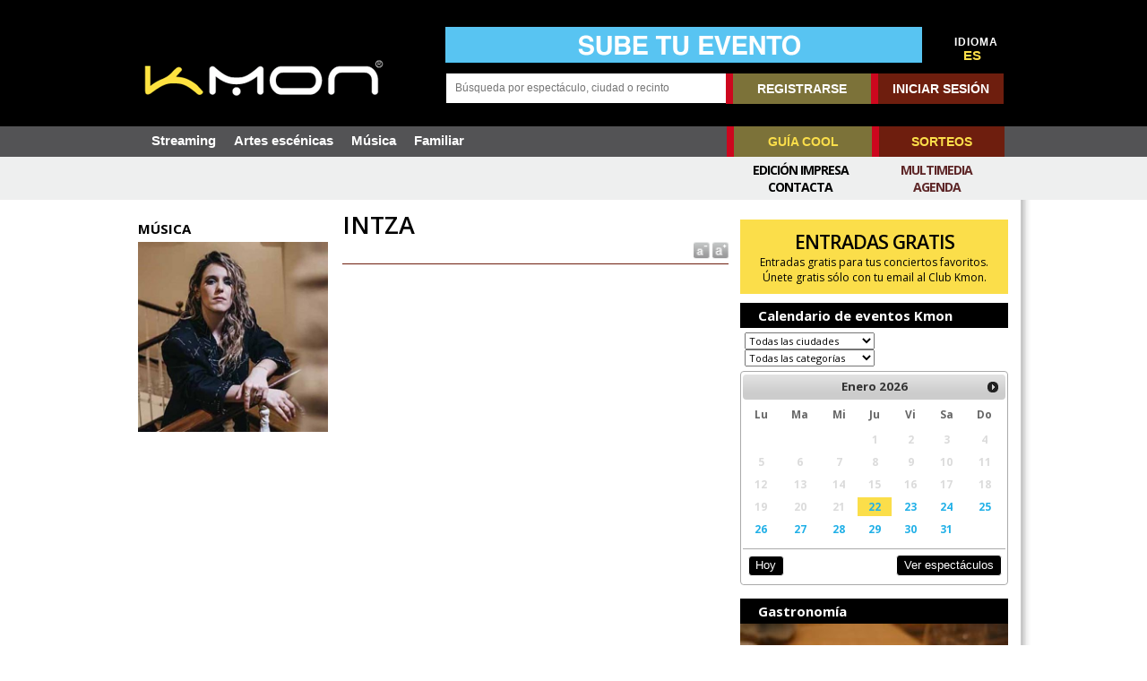

--- FILE ---
content_type: text/html; charset=iso-8859-1
request_url: https://www.kmon.info/es/musica/intza
body_size: 16999
content:
<!DOCTYPE html PUBLIC "-//W3C//DTD XHTML 1.0 Transitional//EN" "http://www.w3.org/TR/xhtml1/DTD/xhtml1-transitional.dtd">
<html xmlns="http://www.w3.org/1999/xhtml" xml:lang="es" lang="es">
<head>
<SCRIPT type="text/javascript" SRC="/g-admin/shop/js/language-sp.js"></SCRIPT>
<SCRIPT type="text/javascript" SRC="/g-admin/shop/js/nopcart.js"></SCRIPT>

<meta http-equiv="Content-Language" content="es" /><meta name="language" content="es" /><meta name="lang" content="es" /><title>INTZA en Donostia-San Sebasti&aacute;n</title>
<meta http-equiv="content-type" content="text/html; charset=iso-8859-1">
<META NAME="Author" CONTENT="Kmon" />
<META NAME="subject" CONTENT="Magazine que recoge las mejores propuestas de los mejores escenarios" />
<META NAME="company" CONTENT="Kmon" />
<META NAME="generator" CONTENT="HagaClic" />
<META NAME="Distribution" CONTENT="Global" />
<META NAME="Robots" CONTENT="index, follow" />
<META NAME="COPYRIGHT" CONTENT="Kmon &copy;2026" />
<meta name="description" content="Toda la informaci&oacute;n sobre INTZA en Donostia-San Sebasti&aacute;n sala Kutxa Kultur Kluba - Tabakalera - Kutxa Kultur Kluba viernes 20 mayo 2022, compra entradas">
<meta name="keywords" content="INTZA,Donostia-San Sebasti&aacute;n,2022,Musica,espectaculos,conciertos,entradas,Kmon,Euskadi">
<meta name="dc.title" lang="es" content="INTZA en Donostia-San Sebasti&aacute;n" />
<meta name="dc.creator" content="Kmon" />
<meta name="dc.publisher" content="Kmon" />
<meta name="dc.description" lang="es" content="Toda la informaci&oacute;n sobre INTZA en Donostia-San Sebasti&aacute;n sala Kutxa Kultur Kluba - Tabakalera - Kutxa Kultur Kluba viernes 20 mayo 2022, compra entradas" />
<meta name="dc.subject" lang="es" content="Toda la informaci&oacute;n sobre INTZA en Donostia-San Sebasti&aacute;n sala Kutxa Kultur Kluba - Tabakalera - Kutxa Kultur Kluba viernes 20 mayo 2022, compra entradas" />
<meta name="dc.language" scheme="RFC1766" content="es" />
<meta property="og:site_name" content="Kmon" />
<meta name="date" content="1970-01-01 ::00" />
<meta name="DC.date" scheme="W3CDTF" content="1970-01-01 ::00" />
<meta name="dc.Identifier" content="https://www.kmon.info/es/musica/intza" />
<meta property="og:url" content="https://www.kmon.info/es/musica/intza" />
<link rel="canonical" href="https://www.kmon.info/es/musica/intza" />
<meta property="og:type" content="article" />
<meta property="og:title" content="" />
<meta name="twitter:card" content="summary_large_image" />
<meta name="twitter:site" content="@mundocompresor" />
<meta name="twitter:creator" content="@mundocompresor" />
<meta property="og:description" content="" />
<meta name="twitter:title" content="" />
<meta name="twitter:description" content="" />
<meta property="og:image" content="http://www.kmon.info/adjuntos/fichero_279759_20220421.jpg" />
<meta property="og:image:secure_url" content="https://www.kmon.info/adjuntos/fichero_279759_20220421.jpg" />
<meta property="og:image:width" content="300" />
<meta property="og:image:height" content="359" />
<meta meta name="twitter:image" content="https://www.kmon.info/adjuntos/fichero_279759_20220421.jpg" />
<meta name="robots" content="max-image-preview:large" />
<link rel="stylesheet" type="text/css" href="/es/template/css/style.css?v=1.5"><link rel="stylesheet" type="text/css" href="/es/template/css/template.css?v=2.2">
<link rel="stylesheet" type="text/css" href="/es/template/css/jquery-ui-1.7.2.custom.css">
<meta name="viewport" content="width=device-width, initial-scale=1.0">
<link rel='shortcut icon' href='/es/favicon.ico'>
<script type="text/javascript" src="/template/js/jquery-1.7.2.min.js"></script>
<script type="text/javascript" src="/template/js/jquery-ui-1.7.2.custom.min.js"></script>
<script type="text/javascript" src="/template/js/marquee.js"></script>
<link rel="stylesheet" type="text/css" href="/es/template/css/ddsmoothmenu.css" />
<link rel="stylesheet" type="text/css" href="/es/template/css/ddsmoothmenu-v.css" />
<link href='https://fonts.googleapis.com/css?family=Open+Sans:700,400' rel='stylesheet' type='text/css'>
<script type="text/javascript" src="/template/js/jquery.ui.datepicker.js"></script>

<!--<script type='text/javascript' src='/template/js/jquery-1.9.0.min.js'></script>-->
<link rel='stylesheet' id='camera-css'  href='/es/template/css/camera.css' type='text/css' media='all'>
<script type='text/javascript' src='/template/js/jquery.easing.1.3.js'></script>
<script type='text/javascript' src='/template/js/camera1.js'></script>
<script type="text/javascript" src="/template/js/scripts.js?v=1.2"></script>
<script type="text/javascript">var jsPath = '/template/js/';var imgPath = '/template/images/';</script>
<script type="text/javascript">
 var langkmon = 'es/';</script>
<script type="text/javascript" src="/template/js/tools.js?v=1.2" charset="ISO-8859-1"></script>

<script type="text/javascript">
var lenguaje = 'es';
$(document).ready(function() {

	//select all the a tag with name equal to modal
	$('a[name=modal]').click(function(e) {
		//Cancel the link behavior
		e.preventDefault();

		//Get the A tag
		var id = $(this).attr('href');

		//Get the screen height and width
		var maskHeight = $(document).height();
		var maskWidth = $(window).width();

		//Set heigth and width to mask to fill up the whole screen
		$('#mask').css({'width':maskWidth,'height':maskHeight});

		//transition effect
		$('#mask').fadeIn(1000);
		$('#mask').fadeTo("slow",0.8);

		//Get the window height and width
		var winH = $(window).height();
		var winW = $(window).width();

		//Set the popup window to center
		$(id).css('top',  winH/2-$(id).height()/2);
		$(id).css('left', winW/2-$(id).width()/2);

		//transition effect
		$(id).fadeIn(2000);

	});

	//if close button is clicked
	$('.window .close').click(function (e) {
		//Cancel the link behavior
		e.preventDefault();

		$('#mask').hide();
		$('.window').hide();
	});

	//if mask is clicked
	$('#mask').click(function () {
		$(this).hide();
		$('.window').hide();
	});

	$('a[name=modalframe]').click(function(e) {
		e.preventDefault();
		var $this = $(this);
		var horizontalPadding = 30;
		var verticalPadding = 30;
	      $('<iframe frameborder=0 id="externalSite" scrollbars="no" class="externalSite" src="' + this.href + '" />').dialog({
	          title: ($this.attr('title')) ? $this.attr('title') : 'External Site',
	          autoOpen: true,
	          width: 700,
	          height: 570,
	          modal: true,
	          resizable: true,
			autoResize: true,
	          overlay: {
	              opacity: 0.5,
	              background: "black"
	          }
	      }).width(700 - horizontalPadding).height(570 - verticalPadding);
	});

});
<!--
$(function () {
    // basic version is: $('div.demo marquee').marquee() - but we're doing some sexy extras

    $('div.marquesinainn marquee').marquee('pointer').mouseover(function () {
        $(this).trigger('stop');
    }).mouseout(function () {
        $(this).trigger('start');
    }).mousemove(function (event) {
        if ($(this).data('drag') == true) {
            this.scrollLeft = $(this).data('scrollX') + ($(this).data('x') - event.clientX);
        }
    }).mousedown(function (event) {
        $(this).data('drag', true).data('x', event.clientX).data('scrollX', this.scrollLeft);
    }).mouseup(function () {
        $(this).data('drag', false);
    });
});
//-->
</script>
						<div id="fb-root"></div>
						<script>(function(d, s, id) {
						  var js, fjs = d.getElementsByTagName(s)[0];
						  if (d.getElementById(id)) return;
						  js = d.createElement(s); js.id = id;
						  js.src = "//connect.facebook.net/es_ES/all.js#xfbml=1";
						  fjs.parentNode.insertBefore(js, fjs);
						}(document, 'script', 'facebook-jssdk'));</script>

<script type="text/javascript" src="/template/js/calendar/js/jscal2.js"></script>
<script type="text/javascript" src="/template/js/calendar/js/lang/es.js"></script>
<link rel="stylesheet" type="text/css" href="/es/template/js/calendar/css/jscal2.css" />
<link rel="stylesheet" type="text/css" href="/es/template/js/calendar/css/border-radius.css" />
<meta property="og:type" content="article" />
<meta property="og:title" content="" />
<meta name="twitter:card" content="summary_large_image">
<meta name="twitter:site" content="@KmonMagazine">
<meta name="twitter:creator" content="@KmonMagazine">
<meta property="og:description" content=" // " />
<meta name="twitter:title" content="">
<meta name="twitter:description" content=" // ">
<meta property="og:image" content="https://www.kmon.info/adjuntos/fichero_279759_20220421.jpg" />
<meta meta name="twitter:image" content="https://www.kmon.info/adjuntos/fichero_279759_20220421.jpg" />
<!-- Quantcast Choice. Consent Manager Tag v2.0 (for TCF 2.0) -->
<script type="text/javascript" async="true">
(function() {
    var host = window.location.hostname;
    var element = document.createElement('script');
    var firstScript = document.getElementsByTagName('script')[0];
    var url = 'https://cmp.inmobi.com'
        .concat('/choice/', '6Fv0cGNfc_bw8', '/', host, '/choice.js')
    var uspTries = 0;
    var uspTriesLimit = 3;
    element.async = true;
    element.type = 'text/javascript';
    element.src = url;

    firstScript.parentNode.insertBefore(element, firstScript);

    function makeStub() {
        var TCF_LOCATOR_NAME = '__tcfapiLocator';
        var queue = [];
        var win = window;
        var cmpFrame;

        function addFrame() {
            var doc = win.document;
            var otherCMP = !!(win.frames[TCF_LOCATOR_NAME]);

            if (!otherCMP) {
                if (doc.body) {
                    var iframe = doc.createElement('iframe');

                    iframe.style.cssText = 'display:none';
                    iframe.name = TCF_LOCATOR_NAME;
                    doc.body.appendChild(iframe);
                } else {
                    setTimeout(addFrame, 5);
                }
            }
            return !otherCMP;
        }

        function tcfAPIHandler() {
            var gdprApplies;
            var args = arguments;

            if (!args.length) {
                return queue;
            } else if (args[0] === 'setGdprApplies') {
                if (
                    args.length > 3 &&
                    args[2] === 2 &&
                    typeof args[3] === 'boolean'
                ) {
                    gdprApplies = args[3];
                    if (typeof args[2] === 'function') {
                        args[2]('set', true);
                    }
                }
            } else if (args[0] === 'ping') {
                var retr = {
                    gdprApplies: gdprApplies,
                    cmpLoaded: false,
                    cmpStatus: 'stub'
                };

                if (typeof args[2] === 'function') {
                    args[2](retr);
                }
            } else {
                queue.push(args);
            }
        }

        function postMessageEventHandler(event) {
            var msgIsString = typeof event.data === 'string';
            var json = {};

            try {
                if (msgIsString) {
                    json = JSON.parse(event.data);
                } else {
                    json = event.data;
                }
            } catch (ignore) {}

            var payload = json.__tcfapiCall;

            if (payload) {
                window.__tcfapi(
                    payload.command,
                    payload.version,
                    function(retValue, success) {
                        var returnMsg = {
                            __tcfapiReturn: {
                                returnValue: retValue,
                                success: success,
                                callId: payload.callId
                            }
                        };
                        if (msgIsString) {
                            returnMsg = JSON.stringify(returnMsg);
                        }
                        event.source.postMessage(returnMsg, '*');
                    },
                    payload.parameter
                );
            }
        }

        while (win) {
            try {
                if (win.frames[TCF_LOCATOR_NAME]) {
                    cmpFrame = win;
                    break;
                }
            } catch (ignore) {}

            if (win === window.top) {
                break;
            }
            win = win.parent;
        }
        if (!cmpFrame) {
            addFrame();
            win.__tcfapi = tcfAPIHandler;
            win.addEventListener('message', postMessageEventHandler, false);
        }
    };

    if (typeof module !== 'undefined') {
        module.exports = makeStub;
    } else {
        makeStub();
    }

    var uspStubFunction = function() {
        var arg = arguments;
        if (typeof window.__uspapi !== uspStubFunction) {
            setTimeout(function() {
                if (typeof window.__uspapi !== 'undefined') {
                    window.__uspapi.apply(window.__uspapi, arg);
                }
            }, 500);
        }
    };

    var checkIfUspIsReady = function() {
        uspTries++;
        if (window.__uspapi === uspStubFunction && uspTries < uspTriesLimit) {
            console.warn('USP is not accessible');
        } else {
            clearInterval(uspInterval);
        }
    };

    if (typeof window.__uspapi === 'undefined') {
        window.__uspapi = uspStubFunction;
        var uspInterval = setInterval(checkIfUspIsReady, 6000);
    }
})();
</script>
<!-- End Quantcast Choice. Consent Manager Tag v2.0 (for TCF 2.0) -->


<link rel="stylesheet" type="text/css" href="/es/template/css/contentslider.css">
<script type="text/javascript" src="/template/js/contentsliderfotos.js"></script>
<script type="text/javascript" src="/template/js/jquery.tools.min.js"></script>
<script type="text/javascript" src="/template/js/jquery.lightbox-0.5.js"></script>
<link rel="stylesheet" type="text/css" href="/es/template/css/jquery.lightbox-0.5.css" media="screen" />

</head>
<body class="home mh-left-sb">
      
	<form style="margin:0px;" name="formu_acceso" method="post" action="javascript:enviologin(document.formu_acceso.login.value,document.formu_acceso.passwd.value,'/es/musica/intza');">
	<div id="boxes">
	
		<!-- Start of Login Dialog -->
		<div id="dialog1" class="window">
			<div class="postbox">
				<input type="text" name="login" value="" placeholder="Usuario" /><br/>
				<input type="password" name="passwd" value="" placeholder="Password" />
			<p class="submit"><input type="submit" title="Login" value="Login"/></p>
			<p><a  href="/es/reminder.php">Recordar clave</a></p>
			</div>
	
		</div>
		<!-- End of Login Dialog -->
	
	
		<!-- Mask to cover the whole screen -->
		<div id="mask"></div>
	</div>
</form>

<div id="sobrecabecera">
	<div id="sobrecabecerainn">
		<div id="cabecera">
					<div class="limpiar"></div>
				<div class="mh-group">
							<div class="mh-col mh-1-3 header-logo">
					<a style="height:44px;width:270px;margin-top:36px;" href='/es/'><img src='/adjuntos/LogoKmon.png' border=0 alt='Kmon'></a>
				</div>
				<aside class="mh-col mh-2-3" id="buscador">
					<div>
			<table cellspacing=0 cellpadding=0 border=0 width="100%">
				<tr>
											<td valign="bottom" style="padding-left: 18px;"><a href='/es/envia-evento.php'  onClick='addclk(229);'><img src='/adjuntos/banner_229_20191202.jpg' border='0' height='80' width='1064' alt=''></a></td>
						<td align="right" width="20">
						</td>
																<td align="center" width="60" class="idiomas" valign="bottom" style="padding-left:10px;">
						<div>IDIOMA</div><a href='/es/musica/intza' class='selec'>ES</a>&nbsp;&nbsp;					</td>
				</tr>
			</table>
</div>
<div class="clearfix" style="height:12px;"></div>
<div>
	<div class="mh-group">
		<div class='mh-col' style="width:51.55%">
			<form method="get" action="/calendar/" name="busqueda" target="_parent" style="position:relative;">
     		<input type="text" name="cadena" size="16" class="text" maxlength="30" placeholder="Búsqueda por espectáculo, ciudad o recinto" value="" onkeyup="ajax_search(this.value)" autocomplete="off">
  			<div id="resbuscador">
 					<div style="margin:16px 16px 15px;color:black" id="mini_resultados" name="mini_resultados">
					</div>
				</div>
			</form>
		</div>
		<div class='mh-col' style="margin:0;width:310px;">
<table cellspacing=0 cellpadding=0 border=0 align="right">
	<tr>
 		<td nowrap>
		<div class="menu">
						<a href="/es/new-user/" title="registrarse" class="rbol">REGISTRARSE</a><a href="#dialog1" name="modal" class="conec">INICIAR SESIÓN</a>
					</div>
 		</td>
 	</tr>
</table>
		</div>
	</div>
</div>
				</aside>
			</div>
			<div class="limpiar" style="height:25px;"></div>
		</div>
	</div>
</div>
			<div class="header-menu clearfix">
				<nav class="main-nav clearfix">
					<div class="menu-navigation-container">
						<ul id="menu-navigation" class="menu">
				<li ><a href='/es/sala-streaming'>Streaming</a>
</li>
<li ><a href='/es/artes-escenicas/'>Artes escénicas</a>
</li>
<li ><a href='/es/musica/'>Música</a>
</li>
<li ><a href='/es/familiar/'>Familiar</a>
</li>
			</ul>
						<div id="otros"><ul>
				<li><a href="/es/guiacool.php" class="rbol">GUÍA COOL</a></li>
				<li><a href="/es/concursos.php" class="conec">SORTEOS</a></li>
			</ul></div>
					</div>
		<div class="ciclos">
		<div class="ciclossub">
			<ul>
							</ul>
		<div class="menuc menucr">
			<ul><li ><a href='/es/multimedia.php'  title='Multimedia'>Multimedia</a></li><li ><a href='/es/calendar/'  title='Agenda'>Agenda</a></li></ul>		</div>
		<div class="menuc">
			<ul><li ><a href='/es/edicion-impresa/'  title='Edición Impresa'>Edición Impresa</a></li><li ><a href='/'  title='Contacta'>Contacta</a></li></ul>		</div>
		</div>
	</div>
		</nav>
</div>
<div class=mainn>
</div>
<div id="dialog-kulturalive" title="Tickets Kulturalive" style="display: none;"></div><div id="mh-wrapper">

                <div class='mh-group'><div class='mh-col mh-1-4'><div class='nseccFoto'>MÚSICA</div><table width='100%' cellspacing=0 cellpadding=0><tr><td align='left'><a class='lightbox' href='/es/adjuntos/fichero_279759_20220421.jpg'><img src='/image.php?file=fichero_279759_20220421.jpg&ancho=440&alto=440&corto=0' width='220' border='0' alt=''></a></td></tr>
    	  <tr><td class='txtbase_peq' height=5></td></tr></table><br><div class='contticket'></div></div><div class='mh-col mh-3-4'><div class='mh-group'><div class='mh-col mh-6-11'><div class='titulonot'><b>INTZA</b></div><div class='txtbase' style='color: #000000; font-family: Droid Sans; FONT-SIZE: 13px;line-height:1.5;' id='cuerpo_texto'><div class="aumred"><a href="javascript:reset_tamano();" title="Tamaño texto normal"><img border=0 align="absmiddle" src="/template/images/reducir.gif"></a><a href="javascript:cambiar_tamano('medium');" title="Tamaño texto grande"><img border=0 align="absmiddle" src="/template/images/aumentar.gif"></a></div><div id='cuerpo_descripcion'></div><div class='limpiar' style='height:15px;'></div></div><div class="limpiar" style="height:15px;"></div>		<script type="text/javascript">$(document).ready(function(){$(function() { $("a.lightbox").lightBox();});});</script><div id="feventmap"></div><div id="mapag"></div><script type='text/javascript'>
			if (document.getElementById('cuerpo_texto')){
				tamano_original = document.getElementById('cuerpo_texto').style.fontSize;
				espaciado_original = document.getElementById('cuerpo_texto').style.lineHeight;
			}
			if (document.getElementById('cuerpo_descripcion')){
				tamano_original_desc = document.getElementById('cuerpo_descripcion').style.fontSize;
				espaciado_original_desc = document.getElementById('cuerpo_descripcion').style.lineHeight;
			}
		</script></div>		<div class='mh-col mh-5-11'>
			  				<div class="modulos-a"><div id="21990-4"><script src="//ads.themoneytizer.com/s/gen.js?type=4"></script><script src="//ads.themoneytizer.com/s/requestform.js?siteId=21990&formatId=4" ></script></div></div>
		  				<div class="modulos-a"><a href='/es/concursos.php'  onClick='addclk(66);'><a href='/es/concursos.php'  onClick='addclk(66);'><div style="background-color:#FBDE4A;color:#000;padding:10px;"><p style="font-size: 16pt; letter-spacing: -1px; text-align: center;"><strong>ENTRADAS GRATIS</strong></p><p style="text-align: center;">Entradas gratis para tus conciertos favoritos.<br />&Uacute;nete gratis s&oacute;lo con tu email al Club Kmon.</p></div></a></a></div>
			<div class="titulocntpp">Calendario de eventos Kmon</div>
<div class="seleve">
	<select name="ciudad" id="ciudad">
		<option value=''>Todas las ciudades</option><option value='8907'> Ciutadella de Menorca</option><option value='8158'>A Coruña</option><option value='12683'>Abbeville</option><option value='872'>Abrera</option><option value='8778'>Abrera, Barcelona</option><option value='11997'>Achères</option><option value='5702'>Adeje</option><option value='9784'>Agen</option><option value='8772'>Águilas, Murcia</option><option value='8900'>Aínsa</option><option value='10572'>Aire-sur-la-Lys</option><option value='9349'>Aix-en-Provence</option><option value='11599'>Aix-les-Bains</option><option value='7835'>Alagón</option><option value='8927'>Alaior, (Menorca)</option><option value='65'>Albacete</option><option value='12478'>Albert</option><option value='11673'>Albi</option><option value='646'>Alburquerque</option><option value='8759'>Alcalá de Guadaíra, Sevilla</option><option value='4291'>Alcalá de Henares</option><option value='3508'>Alcalá la Real</option><option value='4293'>Alcorcón</option><option value='8784'>Alcorcón, Madrid</option><option value='8275'>Alcoy</option><option value='10063'>Alençon</option><option value='6998'>Alfafar</option><option value='1776'>Algeciras</option><option value='8786'>Algeciras, Cádiz</option><option value='4573'>Alguazas</option><option value='8153'>Alicante</option><option value='163'>Alicante/Alacant</option><option value='11381'>Allonnes</option><option value='1964'>Almagro</option><option value='14049'>Almendralejo, Badajoz</option><option value='303'>Almería</option><option value='2696'>Almuñécar</option><option value='167'>Altea</option><option value='2466'>Amer</option><option value='9765'>Amiens</option><option value='10831'>Amnéville</option><option value='7472'>Amorebieta-Etxano</option><option value='2'>Amurrio</option><option value='3148'>Andoain</option><option value='809'>Andratx</option><option value='12709'>Anet</option><option value='9792'>Angers</option><option value='15147'>Anglet</option><option value='11942'>Angoulins</option><option value='10055'>Annecy</option><option value='10634'>Annemasse</option><option value='8788'>Antigua, Las Palmas</option><option value='10992'>Anzin</option><option value='1196'>Aranda de Duero</option><option value='4633'>Aranguren</option><option value='4299'>Aranjuez</option><option value='11169'>Arcachon</option><option value='10083'>Argenteuil</option><option value='881'>Argentona</option><option value='2700'>Armilla</option><option value='5707'>Arona</option><option value='11732'>Arras</option><option value='3153'>Arrasate/Mondragón</option><option value='7480'>Arrigorriaga</option><option value='811'>Artà</option><option value='8787'>Arteixo, A Coruña</option><option value='2701'>Atarfe</option><option value='15385'>Athis-Mons</option><option value='12207'>Aubenas</option><option value='11236'>Aubervilliers</option><option value='12566'>Audincourt</option><option value='11317'>Aulnay-sous-Bois</option><option value='12392'>Aurillac</option><option value='15195'>Autun</option><option value='11171'>Auxerre</option><option value='11091'>Avignon</option><option value='4978'>Avilés</option><option value='12195'>Avoine</option><option value='7020'>Ayora</option><option value='3157'>Azkoitia</option><option value='7866'>Azuara</option><option value='655'>Badajoz</option><option value='886'>Badalona</option><option value='10904'>Bagneux</option><option value='5280'>Baiona</option><option value='12002'>Ballancourt-sur-Essonne</option><option value='7486'>Balmaseda</option><option value='10074'>Bandol</option><option value='11088'>Bar-le-Duc</option><option value='7487'>Barakaldo</option><option value='8781'>Barakaldo, Bizkaia</option><option value='4656'>Barañain</option><option value='3345'>Barbastro</option><option value='8782'>Barberà del Vallès, Barcelona</option><option value='10113'>Barbières</option><option value='892'>Barcelona</option><option value='7489'>Basauri</option><option value='10589'>Bayonne</option><option value='15410'>Beaulieu-sur-Mer</option><option value='9677'>Beauvais</option><option value='10724'>Belfort</option><option value='11748'>Belley</option><option value='4488'>Benahavís</option><option value='4490'>Benalmádena</option><option value='7599'>Benavente</option><option value='8253'>Benicassim</option><option value='179'>Benidorm</option><option value='7494'>Berriz</option><option value='10479'>Besançon</option><option value='2477'>Bescanó</option><option value='9441'>Béthune</option><option value='9197'>Béziers</option><option value='8125'>Biarritz</option><option value='7495'>Bilbao</option><option value='10073'>Billère</option><option value='813'>Binissalem</option><option value='8525'>Bisbal D'Empordá ( La )</option><option value='12081'>Bischwiller</option><option value='9736'>Blois</option><option value='10805'>Boisseuil</option><option value='11648'>Bonchamp-lès-Laval</option><option value='15245'>Bonneville</option><option value='15223'>Boucau</option><option value='10864'>Boulazac</option><option value='9442'>Boulogne-Billancourt</option><option value='9448'>Boulogne-sur-Mer</option><option value='10065'>Bourg-en-Bresse</option><option value='13447'>Bourg-lès-Valence</option><option value='10049'>Bourges</option><option value='10575'>Bourgoin-Jallieu</option><option value='12193'>Brasles</option><option value='6083'>Brenes</option><option value='10772'>Bressuire</option><option value='9439'>Brest</option><option value='12639'>Briec</option><option value='10466'>Bron</option><option value='11492'>Bruguières</option><option value='9454'>Burdeos</option><option value='1231'>Burgos</option><option value='195'>Busot</option><option value='1590'>Cáceres</option><option value='1785'>Cádiz</option><option value='9769'>Caen</option><option value='12058'>Cagnes-sur-Mer</option><option value='904'>Calaf</option><option value='9808'>Calais</option><option value='906'>Caldes de Montbui</option><option value='8177'>Calpe</option><option value='10298'>Caluire-et-Cuire</option><option value='816'>Calvià</option><option value='10086'>Cannes</option><option value='10316'>Carcassonne</option><option value='8362'>Cardedeu - Barcelona</option><option value='6090'>Carmona</option><option value='12717'>Carnoux-en-Provence</option><option value='15370'>Carquefou</option><option value='12996'>Carros</option><option value='4582'>Cartagena</option><option value='8750'>Cartagena, Murcia</option><option value='928'>Castellbisbal</option><option value='8803'>Castelldefels, Barcelona</option><option value='8202'>Castellón de la Plana</option><option value='10632'>Castres</option><option value='8530'>Castro Urdiales</option><option value='10462'>Cenon</option><option value='942'>Cerdanyola del Vallès</option><option value='10064'>Cergy</option><option value='3878'>Cervera</option><option value='10344'>Cesson-Sévigné</option><option value='8121'>Ceuta</option><option value='10404'>Chalon-sur-Saône</option><option value='10909'>Châlons-en-Champagne</option><option value='10987'>Chambéry</option><option value='12281'>Chartres</option><option value='10376'>Chasseneuil-du-Poitou</option><option value='10405'>Châteaugiron</option><option value='11516'>Châteauneuf-sur-Isère</option><option value='10488'>Châteaurenard</option><option value='12604'>Châtelaillon-Plage</option><option value='11488'>Chaumont</option><option value='15207'>Chauny</option><option value='12023'>Chécy</option><option value='9772'>Chelles</option><option value='9440'>Chenôve</option><option value='15382'>Cherbourg</option><option value='11540'>Chevigny-Saint-Sauveur</option><option value='1787'>Chiclana de la Frontera</option><option value='9169'>Churra</option><option value='4690'>Cintruénigo</option><option value='1987'>Ciudad Real</option><option value='10075'>Claye-Souilly</option><option value='9429'>Clermont-Ferrand</option><option value='8770'>Collado Villalba, Madrid</option><option value='9221'>Colmar</option><option value='10485'>Colombes</option><option value='15412'>Colombiès</option><option value='10502'>Commentry</option><option value='12572'>Conflans-Sainte-Honorine</option><option value='9801'>Corbas</option><option value='13304'>Corbeil-Essonnes</option><option value='2074'>Córdoba</option><option value='948'>Cornellà de Llobregat</option><option value='11496'>Coulommiers</option><option value='11089'>Courbevoie</option><option value='9779'>Cournon-d'Auvergne</option><option value='15407'>Coutances</option><option value='208'>Cox</option><option value='13274'>Crozon</option><option value='4338'>Cubas de la Sagra</option><option value='2294'>Cuenca</option><option value='13177'>Dammarie-les-Lys</option><option value='12056'>Dardilly</option><option value='14444'>Dax</option><option value='12785'>Deauville</option><option value='11338'>Décines-Charpieu</option><option value='9780'>Denain</option><option value='10047'>Déols</option><option value='7497'>Derio</option><option value='9799'>Digne-les-Bains</option><option value='9447'>Dijon</option><option value='9768'>Dole</option><option value='8572'>DONOSTIA</option><option value='3168'>Donostia-San Sebastián</option><option value='6105'>Dos Hermanas</option><option value='12952'>Dun-le-Palestel</option><option value='10481'>Dunkirk</option><option value='7499'>Durango</option><option value='10045'>Eckbolsheim</option><option value='3169'>Eibar</option><option value='8217'>El Algar</option><option value='8472'>El Espinar</option><option value='8192'>El Prat de Llobregat</option><option value='8310'>El Vendrell</option><option value='8616'>El Viso del Alcor</option><option value='8210'>Elche</option><option value='7502'>Elorrio</option><option value='10090'>Enghien-les-Bains</option><option value='15392'>Ensuès-la-Redonne</option><option value='10893'>Épernay</option><option value='12497'>Épinay-sur-seine</option><option value='7505'>Ermua</option><option value='7927'>Escatrón</option><option value='4516'>Estepona</option><option value='9628'>Estrasburgo</option><option value='10482'>Evreux</option><option value='15408'>Falaise</option><option value='6410'>Falset</option><option value='829'>Felanitx</option><option value='13356'>Firminy</option><option value='9621'>Floirac</option><option value='15234'>Florange</option><option value='11104'>Forges-les-Eaux</option><option value='12057'>Fougères</option><option value='10406'>Fourmies</option><option value='9744'>Franconville</option><option value='11240'>Freyming-Merlebach</option><option value='4519'>Fuengirola</option><option value='8753'>Fuengirola, Málaga</option><option value='4344'>Fuenlabrada</option><option value='4109'>Fuenmayor</option><option value='6837'>Fuensalida</option><option value='7102'>Gandia</option><option value='10826'>Gap</option><option value='3673'>Garrafe de Torío</option><option value='11896'>Gémenos</option><option value='15199'>Genlis</option><option value='7517'>Gernika</option><option value='4351'>Getafe</option><option value='7518'>Getxo</option><option value='10635'>Gignac</option><option value='4998'>Gijón</option><option value='8757'>Gijón, Asturias</option><option value='2535'>Girona</option><option value='8256'>Gran Canaria</option><option value='2756'>Granada</option><option value='15415'>Granda</option><option value='12052'>Grasse</option><option value='9428'>Grenoble</option><option value='2956'>Guadalajara</option><option value='15409'>Guardamar de la Segura</option><option value='12495'>Guéret</option><option value='5720'>Guía de Isora</option><option value='12301'>Guilherand-Granges</option><option value='3912'>Guissona</option><option value='12090'>Hagondange</option><option value='10823'>Hazebrouck</option><option value='9783'>Hem</option><option value='3181'>Hernani</option><option value='9777'>Hérouville-Saint-Clair</option><option value='15230'>Hirson</option><option value='3183'>Hondarribia</option><option value='8149'>Hospitalet de Llobregat</option><option value='8777'>Huarte/Uharte, Navarra</option><option value='3266'>Huelva</option><option value='3405'>Huesca</option><option value='2765'>Huéscar</option><option value='4359'>Humanes de Madrid</option><option value='10911'>Hyères</option><option value='227'>Ibi</option><option value='8207'>Ibiza</option><option value='10984'>Ibos</option><option value='7524'>Igorre</option><option value='978'>Igualada</option><option value='10842'>Illkirch-Graffenstaden</option><option value='3187'>Irun</option><option value='15341'>Issoudun</option><option value='9774'>Istres</option><option value='8850'>Izarra</option><option value='3554'>Jaén</option><option value='1793'>Jerez de la Frontera</option><option value='8762'>Jerez de la Frontera, Cádiz</option><option value='9573'>Joué-lès-Tours</option><option value='8169'>L'Hospitalet de Llobregat</option><option value='9446'>L'Isle-d'Espagnac</option><option value='15192'>L'Isle-sur-la-Sorgue</option><option value='11314'>La Baule-Escoublac</option><option value='8359'>La Cabrera</option><option value='12656'>La Chapelle-sur-Erdre</option><option value='10068'>La Ciotat</option><option value='15388'>La Flèche</option><option value='9778'>La Grande-Motte</option><option value='8176'>La Laguna</option><option value='8483'>La Lastrilla</option><option value='8672'>La Línea de la Concepción</option><option value='8201'>La Nucia</option><option value='8783'>La Orotava, Santa Cruz de Tenerife</option><option value='9667'>La Rochelle</option><option value='8402'>La Roda</option><option value='11233'>La Selle-en-Luitré</option><option value='8627'>La Seu d'Urgell</option><option value='11919'>La Seyne-sur-Mer</option><option value='11993'>La Souterraine</option><option value='8305'>La Zubia</option><option value='12092'>Lagny-sur-Marne</option><option value='5302'>Lalín</option><option value='14927'>Lamballe</option><option value='13331'>Lampaul-Plouarzel</option><option value='12868'>Lanester</option><option value='5005'>Langreo</option><option value='8372'>Lanzarote</option><option value='4129'>Lardero</option><option value='11386'>Laruns</option><option value='8124'>Las Arenas - Getxo</option><option value='8155'>Las Palmas de Gran Canaria</option><option value='8771'>Las Palmas de Gran Canaria, Las Palmas</option><option value='8366'>Las Rozas de Madrid</option><option value='3191'>Lasarte-Oria</option><option value='9761'>Laval</option><option value='15321'>Le Blanc-Mesnil</option><option value='10774'>Le Cannet</option><option value='11944'>Le Chambon-Feugerolles</option><option value='11994'>Le Garric</option><option value='9612'>Le Grand-Quevilly</option><option value='10463'>Le Haillan</option><option value='9219'>Le Havre</option><option value='9427'>Le Mans</option><option value='10891'>Le Touquet-Paris-Plage</option><option value='4360'>Leganés</option><option value='7533'>Leioa</option><option value='8754'>Leioa, Bizkaia</option><option value='9035'>Lejona</option><option value='10384'>Lens</option><option value='3685'>León</option><option value='10729'>Les Pavillons-sous-Bois</option><option value='11316'>Lieusaint</option><option value='11441'>Liévin</option><option value='9436'>Lille</option><option value='12128'>Lillebonne</option><option value='10051'>Limoges</option><option value='3560'>Linares</option><option value='8392'>Lisboa</option><option value='3927'>Lleida</option><option value='984'>Llinars del Vallès</option><option value='2551'>Lloret de Mar</option><option value='835'>Lloseta</option><option value='4133'>Logroño</option><option value='8779'>Logroño, La Rioja</option><option value='13307'>Longjumeau</option><option value='11081'>Longuenesse</option><option value='9804'>Lons</option><option value='10834'>Lons-le-Saunier</option><option value='12573'>Loon-Plage</option><option value='4590'>Lorca</option><option value='12167'>Lorient</option><option value='12564'>Ludres</option><option value='4247'>Lugo</option><option value='14158'>Lunel</option><option value='12394'>Luxey</option><option value='9758'>Lyon</option><option value='9863'>Macon</option><option value='4365'>Madrid</option><option value='14121'>Maël-Carhaix</option><option value='10637'>Magny-le-Hongre</option><option value='6127'>Mairena del Aljarafe</option><option value='4532'>Málaga</option><option value='11173'>Malakoff</option><option value='838'>Manacor</option><option value='10906'>Mandelieu-la-Napoule</option><option value='12231'>Manduel</option><option value='989'>Manresa</option><option value='4367'>Manzanares el Real</option><option value='4534'>Marbella</option><option value='12149'>Marcheprime</option><option value='10633'>Marciac</option><option value='12622'>Margny-lès-Compiègne</option><option value='9438'>Marsella</option><option value='6130'>Martín de la Jara</option><option value='10062'>Massy</option><option value='10399'>Maxéville</option><option value='11109'>Meaux</option><option value='10629'>Meisenthal</option><option value='11172'>Melun</option><option value='12605'>Mennecy</option><option value='12307'>Menton</option><option value='723'>Mérida</option><option value='9437'>Mérignac</option><option value='11805'>Méry-sur-Oise</option><option value='9770'>Metz</option><option value='10838'>Meudon</option><option value='10347'>Mézidon Vallée d'Auge</option><option value='11159'>Miramas</option><option value='1353'>Miranda de Ebro</option><option value='4593'>Molina de Segura</option><option value='8776'>Molina de Segura, Murcia</option><option value='3937'>Mollerussa</option><option value='1002'>Mollet del Vallès</option><option value='8583'>Mondragón</option><option value='10337'>Mons</option><option value='15202'>Monswiller</option><option value='15140'>Mont-de-Marsan</option><option value='12198'>Montauban</option><option value='10091'>Montbéliard</option><option value='6441'>Montblanc</option><option value='11999'>Montceau-les-Mines</option><option value='10317'>Montélimar</option><option value='13834'>Montendre</option><option value='12230'>Montereau-Fault-Yonne</option><option value='12117'>Montlouis-sur-Loire</option><option value='10400'>Montluçon</option><option value='15383'>Montmélian</option><option value='1011'>Montmeló</option><option value='9444'>Montpellier</option><option value='9793'>Montreuil</option><option value='11563'>Morlaix</option><option value='4377'>Móstoles</option><option value='2344'>Motilla del Palancar</option><option value='12759'>Mougins</option><option value='11238'>Mouilleron-le-Captif</option><option value='12849'>Mozac</option><option value='10061'>Mulhouse</option><option value='7548'>Mungia</option><option value='4596'>Murcia</option><option value='9760'>Muret</option><option value='846'>Muro</option><option value='7147'>Museros</option><option value='3201'>Mutriku</option><option value='11536'>Mutzig</option><option value='9435'>Nancy</option><option value='11170'>Nanterre</option><option value='9776'>Nantes</option><option value='10475'>Narbonne</option><option value='15194'>Nérac</option><option value='15393'>Neuves-Maisons</option><option value='9452'>Nice</option><option value='5313'>Nigrán</option><option value='10253'>Nilvange</option><option value='9706'>Nîmes</option><option value='9762'>Niort</option><option value='10898'>Nogent-sur-Marne</option><option value='10501'>Noisiel</option><option value='11124'>Noisy-le-Grand</option><option value='9451'>Oignies</option><option value='8805'>Ondara, Alicante/Alacant</option><option value='10988'>Ondres</option><option value='8959'>Oporto</option><option value='10896'>Orchies</option><option value='3205'>Ordizia</option><option value='246'>Orihuela</option><option value='9771'>Orléans</option><option value='7555'>Orozko</option><option value='12091'>Ostwald</option><option value='4933'>Ourense</option><option value='2191'>Outes</option><option value='5017'>Oviedo</option><option value='8756'>Oviedo, Asturias</option><option value='10402'>Pacé</option><option value='5145'>Palencia</option><option value='847'>Palma de Mallorca</option><option value='4823'>Pamplona/Iruña</option><option value='8126'>París</option><option value='15404'>Parklabrea</option><option value='7160'>Paterna</option><option value='2579'>Pau</option><option value='249'>Pedreguer</option><option value='2014'>Pedro Muñoz</option><option value='12086'>Penmarch</option><option value='15411'>Pernes-les-Fontaines</option><option value='10046'>Pérols</option><option value='10266'>Perpignan</option><option value='848'>Petra</option><option value='8764'>Petrer, Alicante</option><option value='253'>Pilar de la Horadada</option><option value='3962'>Pinós</option><option value='4395'>Pinto</option><option value='12026'>Plaisir</option><option value='1700'>Plasencia</option><option value='15258'>Pleurtuit</option><option value='12772'>Plougastel-Daoulas</option><option value='9455'>Poitiers</option><option value='850'>Pollença</option><option value='3710'>Ponferrada</option><option value='10060'>Pontault-Combault</option><option value='12087'>Pontchâteau</option><option value='5320'>Pontevedra</option><option value='10726'>Porcieu-Amblagnieu</option><option value='11385'>Pornichet</option><option value='15402'>Porqueres (Girona)</option><option value='7360'>Portillo</option><option value='7559'>Portugalete</option><option value='12909'>Pradines</option><option value='12675'>Privas</option><option value='15414'>Puebla de Vícar</option><option value='5728'>Puerto de la Cruz</option><option value='1801'>Puerto Real</option><option value='10547'>Puget-sur-Argens</option><option value='10355'>Quéven</option><option value='12829'>Quillan</option><option value='11347'>Quimper</option><option value='9432'>Ramonville-Saint-Agne</option><option value='9430'>Reims</option><option value='9766'>Rennes</option><option value='8406'>Rentería</option><option value='6478'>Reus</option><option value='8567'>Revolta</option><option value='15314'>Rezé</option><option value='8765'>Rincón de la Victoria, Málaga</option><option value='9786'>Riom</option><option value='11514'>Riorges</option><option value='8745'>Rivas</option><option value='8373'>Rivas Vaciamadrid</option><option value='8780'>Rivas-Vaciamadrid, Madrid</option><option value='6486'>Roda de Barà</option><option value='11382'>Rodez</option><option value='9855'>Romans-sur-Isère</option><option value='11991'>Rombas</option><option value='367'>Roquetas de Mar</option><option value='8763'>Roquetas de Mar, Almería</option><option value='10642'>Rosny-sous-Bois</option><option value='10403'>Roubaix</option><option value='9775'>Rouen</option><option value='10491'>Royat</option><option value='1060'>Rubí</option><option value='8418'>Sa Pobla</option><option value='1063'>Sabadell</option><option value='3456'>Sabiñánigo</option><option value='8358'>Sagunto / Sagunt</option><option value='8761'>Sagunto/Sagunt, Valencia/València</option><option value='12881'>Saint-Aubin</option><option value='11719'>Saint-Avertin</option><option value='10738'>Saint-Avold</option><option value='9433'>Saint-Brieuc</option><option value='13714'>Saint-Chamond</option><option value='14739'>Saint-Cloud</option><option value='15264'>Saint-Cyr-sur-Loire</option><option value='13780'>Saint-Denis</option><option value='11564'>Saint-Dié-des-Vosges</option><option value='9807'>Saint-Dizier</option><option value='15217'>Saint-Estève</option><option value='9755'>Saint-Étienne</option><option value='10982'>Saint-Grégoire</option><option value='10250'>Saint-Herblain</option><option value='12252'>Saint-Jean-d?Angély</option><option value='12895'>Saint-Jean-de-Luz</option><option value='9009'>Saint-Jean-de-Védas</option><option value='12761'>Saint-Louis</option><option value='10478'>Saint-Malo</option><option value='14105'>Saint-Malô-du-Bois</option><option value='15390'>Saint-Mars-la-Jaille</option><option value='10077'>Saint-Martin-de-Crau</option><option value='10484'>Saint-Orens-de-Gameville</option><option value='9754'>Saint-Quentin</option><option value='11945'>Saint-Rémy-de-Provence</option><option value='12188'>Saint-Vallier</option><option value='5596'>Salamanca</option><option value='5263'>San Bartolomé de Tirajana</option><option value='2390'>San Clemente</option><option value='5734'>San Cristóbal de La Laguna</option><option value='1804'>San Fernando</option><option value='8999'>San Fernando, Cádiz</option><option value='8751'>San Javier, Murcia</option><option value='9015'>San Joan d'Alacant</option><option value='8427'>San José</option><option value='8956'>San Juan</option><option value='4414'>San Lorenzo de El Escorial</option><option value='8767'>San Sebastián de los Reyes, Madrid</option><option value='8143'>San Vicente del Raspeig</option><option value='10833'>Sanary-sur-Mer</option><option value='10401'>Sannois</option><option value='1069'>Sant Andreu de la Barca</option><option value='6492'>Sant Carles de la Ràpita</option><option value='1077'>Sant Climent de Llobregat</option><option value='1078'>Sant Cugat del Vallès</option><option value='8284'>SANT CUGAT DEL VALLÈS, BARCELONA</option><option value='1083'>Sant Feliu de Llobregat</option><option value='9101'>Sant Joan d`Alacant, Alicante/Alacant</option><option value='857'>Sant Josep de sa Talaia</option><option value='859'>Sant Lluís</option><option value='1099'>Sant Martí de Tous</option><option value='1445'>Santa Cecilia</option><option value='5739'>Santa Cruz de Tenerife</option><option value='1123'>Santa Eugènia de Berga</option><option value='8785'>Santa Lucía de Tirajana, Las Palmas</option><option value='863'>Santa María del Camí</option><option value='5830'>Santander</option><option value='9198'>Santander, Cantabria</option><option value='2207'>Santiago de Compostela</option><option value='9087'>Santurce</option><option value='7560'>Santurtzi</option><option value='13355'>Saumur</option><option value='10903'>Sausheim</option><option value='10058'>Savigny-le-Temple</option><option value='12449'>Sceaux</option><option value='14264'>Schiltigheim</option><option value='6031'>Segovia</option><option value='12279'>Seignosse</option><option value='10407'>Sélestat</option><option value='11946'>Sérignan</option><option value='8573'>Ses Salines</option><option value='13797'>Sète</option><option value='1140'>Seva</option><option value='8319'>Sevila</option><option value='6159'>Sevilla</option><option value='10489'>Seyssinet-Pariset</option><option value='1141'>Sitges</option><option value='11525'>Sochaux</option><option value='7562'>Sondika</option><option value='6314'>Soria</option><option value='10054'>Sotteville-lès-Rouen</option><option value='15256'>Suresnes</option><option value='4846'>Tafalla</option><option value='10802'>Talant</option><option value='10066'>Tarbes</option><option value='6505'>Tarragona</option><option value='5746'>Tazacorte</option><option value='1152'>Terrassa</option><option value='12300'>Terville</option><option value='11799'>Thaon-les-Vosges</option><option value='9764'>Thionville</option><option value='11041'>Tinqueux</option><option value='6940'>Toledo</option><option value='3213'>Tolosa</option><option value='4014'>Torà</option><option value='8369'>TORRE DEL MAR</option><option value='6510'>Torredembarra</option><option value='4429'>Torrejón de Ardoz</option><option value='8998'>Torrejón de Ardoz, Madrid</option><option value='4433'>Torrelodones</option><option value='4555'>Torremolinos</option><option value='2646'>Torrent</option><option value='283'>Torrevieja</option><option value='8758'>Torrevieja, Alicante/Alacant</option><option value='4606'>Totana</option><option value='11239'>Toul</option><option value='10076'>Toulon</option><option value='11348'>Tourcoing</option><option value='10712'>Tourlaville</option><option value='10048'>Tours</option><option value='10900'>Trappes</option><option value='10610'>Trébeurden</option><option value='9757'>Trélazé</option><option value='10071'>Tremblay-en-France</option><option value='12721'>Trignac</option><option value='10044'>Troyes</option><option value='10476'>Tulle</option><option value='3594'>Úbeda</option><option value='1812'>Ubrique</option><option value='3216'>Usurbil</option><option value='8093'>Utebo</option><option value='13890'>Vaison-la-Romaine</option><option value='10994'>Val d'Anast</option><option value='4443'>Valdemoro</option><option value='10641'>Valence</option><option value='7225'>Valencia</option><option value='8755'>Valencia, Valencia/València</option><option value='10070'>Valenciennes</option><option value='7421'>Valladolid</option><option value='14230'>Vallauris</option><option value='10464'>Vallet</option><option value='15406'>Vals-les-Bains</option><option value='8376'>Varios Recintos</option><option value='10636'>Vaugneray</option><option value='9789'>Vauréal</option><option value='12526'>Velaux</option><option value='8435'>Vélez Málaga</option><option value='8760'>Vélez-Málaga, Málaga</option><option value='10408'>Vélizy-Villacoublay</option><option value='12024'>Vendenheim</option><option value='12025'>Vendôme</option><option value='9795'>Vénissieux</option><option value='11957'>Vernouillet</option><option value='9797'>Versailles</option><option value='1169'>Vic</option><option value='10832'>Vichy</option><option value='13735'>Vienne</option><option value='11893'>Vierzon</option><option value='5335'>Vigo</option><option value='8769'>Vigo, Pontevedra</option><option value='5338'>Vilagarcía de Arousa</option><option value='15384'>Village-Neuf</option><option value='8594'>Villajoyosa/Vila Joiosa</option><option value='795'>Villanueva de la Serena</option><option value='13815'>Villarcayo</option><option value='144'>Villarrobledo</option><option value='2051'>Villarrubia de los Ojos</option><option value='15220'>Villava/Atarabia</option><option value='4875'>Villava/Atarrabia</option><option value='10487'>Villefranche-sur-Saône</option><option value='290'>Villena</option><option value='11285'>Villeneuve-d'Ascq</option><option value='11923'>Villeneuve-sur-Lot</option><option value='15221'>Villeparisis</option><option value='10057'>Villerupt</option><option value='9443'>Villeurbanne</option><option value='57'>Vitoria-Gasteiz</option><option value='8768'>Vitoria-Gasteiz, Araba/Álava</option><option value='11537'>Vitré</option><option value='10348'>Vitrolles</option><option value='10247'>Vitry-le-François</option><option value='9790'>Vitry-sur-Seine</option><option value='11235'>Vittel</option><option value='4284'>Viveiro</option><option value='10830'>Voiron</option><option value='13445'>Volvic</option><option value='9673'>Wasquehal</option><option value='8719'>Xàbia</option><option value='13233'>Yerres</option><option value='9788'>Yutz</option><option value='7573'>Zalla</option><option value='7827'>Zamora</option><option value='8119'>Zaragoza</option><option value='3219'>Zarautz</option><option value='3224'>Zumaia</option>	</select>
	<select name="tipoesp" id="tipoesp">
		<option value=''>Todas las categorías</option><option value='9767'>+ Cultura</option><option value='113'>Arte</option><option value='83'>Artes escénicas</option><option value='393'>Artículos y entrevistas</option><option value='360'>Cine</option><option value='9809'>Clásica (Cancelado)</option><option value='372'>Danza</option><option value='445'>Deportes</option><option value='425'>dFeria</option><option value='84'>Familiar</option><option value='395'>HUMOR</option><option value='699'>Humor/Monólogos</option><option value='9284'>Loraldia</option><option value='394'>MAGIA</option><option value='463'>Magic</option><option value='9807'>MÃºsica</option><option value='737'>Monólogo</option><option value='9764'>Music</option><option value='7'>Música</option><option value='9763'>Música</option><option value='632'>Musicales</option><option value='746'>Ópera/Clásica</option><option value='392'>Otros</option><option value='854'>Otros parques</option><option value='9765'>Pensamiento y debate</option><option value='9766'>Pentsamendua eta gogoeta</option><option value='371'>Teatro</option>	</select>
	<input type="hidden" name="fechab" id="fechab" value="">
	</div>
	<div id="datepicker"></div>
	<script type="text/javascript">
		$(document).ready(function() {
			$('#datepicker').datepicker({
				dateFormat :'yymmdd', minDate : new Date(), showButtonPanel: true , hideIfNoPrevNext: true,
	  	 	onSelect: function(dateText, inst) {fechadeb(dateText); }
			});
		});
		function buscarEventos() {
			var f1=$('#fechab').val(); 
			mostrarEvento(f1,f1,$('#tipoesp').val(),$('#ciudad').val());
		}		
		function fechadeb(fecha){
			$('#fechab').val(fecha);
		}
	</script>
<div class="ui-datepicker" style="padding:0;"><div class="ui-datepicker-buttonpane ui-widget-content" style="border:none;float:right;margin-top:-34px;margin-right:5px;height:auto;"><button class="ui-datepicker-current ui-state-default ui-priority-secondary ui-corner-all" type="button" style="margin:0;" onclick="buscarEventos();">Ver espectáculos</button></div></div>
<div class='limpiar' style="height:15px;"></div>  			<div class="titulocntpp">Gastronomía</div><div class='ppal_portada'><div class=foto style='position:relative;'><a href='/'><img src='/image.php?file=fichero_334058_20230515.jpg&ancho=300&alto=200&corto=1' width='300' border='0' alt=''></a></div><div class='artp'><a href='/'>CENA MARIDADA EN EL HOTEL PALACIO DE SAMANIEGO CON BODEGAS ALÚTIZ Y REMÍREZ DE GANUZA</a></div><div class='artpc'></div><div class='txt_titular01' align='left'><a href='/' style='color: #000000; font-family: Droid Sans; FONT-SIZE: 13px;'><b>CENA MARIDADA DE “SAMANIEGO IN WINE”</b></a></div>
				<div class='text_des' align='left' style='color: #000000; font-family: Droid Sans; FONT-SIZE: 12px; /*width:290px*/'>Los vinos de Alútiz y Remírez de Ganuza serán los participantes de la segunda de las cenas maridadas de la edición 2023 de "Samaniego in Wine". Este singular evento gastronómico tendrá ... <a href='/' class='vermas'>(leer más)</a></div></div>  			<div class="titulocntpp">Viajes</div><div class='ppal_portada'><div class=foto style='position:relative;'><a href='/'><img src='/image.php?file=fichero_340501_20230627.jpg&ancho=300&alto=200&corto=1' width='300' border='0' alt=''></a></div><div class='artp'><a href='/'>POP UP CAMPUZANO</a></div><div class='artpc'></div><div class='txt_titular01' align='left'><a href='/' style='color: #000000; font-family: Droid Sans; FONT-SIZE: 13px;'><b>The Colours Market - Segunda Edición</b></a></div>
				<div class='text_des' align='left' style='color: #000000; font-family: Droid Sans; FONT-SIZE: 12px; /*width:290px*/'>¿Te quedaste con ganas de The Colours Market?
Si es así, estás de suerte, porque anunciamos con gran ilusión que vuelve a nuestro espacio, en una segunda edición y viene para quedarse.... <a href='/' class='vermas'>(leer más)</a></div></div>		</div>
		</div>
		</div>
	<div class="limpiar"></div>
    <div class='limpiar' style="height:5px;"></div>
                        </div>
</div>
       <div id="pie">
	<div id="mh-wrapper">
 			<div class="menutop menupie">
 			<div class="titulocntpp">Servicios</div><ul><li ><a href='http://www.laguiatv.com/' target=_blank title='Televisión'><img src='/adjuntos/seccion_366_20131118.jpg' border='0' align='absmiddle'></a></li><li ><a href='https://ticket.kutxabank.es' target=_blank title='Entradas'><img src='/adjuntos/seccion_367_20131118.png' border='0' align='absmiddle'></a></li></ul> 			</div>
                        <ul class="mapaweb">
		<li class='linormal'><a href='/es/sala-streaming'>STREAMING</a><ul class='ulsubpie'></ul></li><li class='linormal'><a href='/es/artes-escenicas/'>ARTES ESCÉNICAS</a><ul class='ulsubpie'><li><a href='/es/calendar/?categoria[]=371'>Teatro</a></li><li><a href='/es/calendar/?categoria[]=391'>Cuartitos</a></li><li><a href='/es/calendar/?categoria[]=390'>Festival Internacional de Teatro</a></li><li><a href='/es/calendar/?categoria[]=372'>Danza</a></li><li><a href='/es/calendar/?categoria[]=480'>Danza Vertical</a></li></ul></li><li class='linormal'><a href='/es/musica/'>MÚSICA</a><ul class='ulsubpie'><li><a href='/es/calendar/?categoria[]=473'>BBK LIVE</a></li><li><a href='/es/calendar/?categoria[]=471'>Festival Música</a></li><li><a href='/es/calendar/?categoria[]=458'>Música Infantil</a></li><li><a href='/es/calendar/?categoria[]=368'>Música</a></li><li><a href='/es/calendar/?categoria[]=373'>Festival Música</a></li><li><a href='/es/calendar/?categoria[]=376'>Musical</a></li><li><a href='/es/calendar/?categoria[]=384'>365 Jazz Bilbao</a></li><li><a href='/es/calendar/?categoria[]=386'>Musiketan</a></li></ul></li><li class='linormal'><a href='/es/familiar/'>FAMILIAR</a><ul class='ulsubpie'><li><a href='/es/calendar/?categoria[]=452'>Musical Familiar</a></li><li><a href='/es/calendar/?categoria[]=498'>DANZA FAMILIAR</a></li><li><a href='/es/calendar/?categoria[]=369'>Infantil</a></li><li><a href='/es/calendar/?categoria[]=379'>Taller Infantil</a></li><li><a href='/es/calendar/?categoria[]=389'>Opera Txiki</a></li></ul></li><li class='linormal'><a href='javascript:void(0);'></a><ul class='ulsubpie'></ul></li>       </ul>
<div class='limpiar' style="height:15px;"></div><div class="piehaga">
					&copy; Gestor de contenidos <a href="https://www.hagaclic.es" title="Gestor de contenidos HagaClic" target="_blank"><img src="/template/images/hagaclic-btn.png" title="Gestor de contenidos HagaClic" alt="Gestor de contenidos HagaClic"></a>
</div>
</div>
</div>
<div class="subpie"><br><br><br><br></div>
<div class="subpieb">
 			<div>
 			 			</div>
<br><img src='/adjuntos/LogoKmon.png' border=0 alt='Kmon' class='logog'><br></div>
<div class="subpieb">
 			<div>
 			<ul><li class='pie_s'><a href='/'  title='CONFIDENCIALIDAD'>CONFIDENCIALIDAD</a></li><li class='pie_s'><a href='/'  title='CONDICIONES DE USO'>CONDICIONES DE USO</a></li><li class='pie_s' style="color:#fff;"><a href="javascript:void(0);" class="change-consent" onclick="window.__cmp('displayConsentUi');">PRIVACIDAD</a></li><li class='pie_s' style='color:#fff;'>&copy; 1997-2026. Todos los derechos reservados.</li></ul> 			</div>
 			<br>
 			<div style="color:#fff;">
 		<a rel="license" href="http://creativecommons.org/licenses/by-nc-nd/4.0/deed.es_ES" target="_blank"><img alt="Licencia de Creative Commons" style="border-width:0" src="/template/images/88x31.png" /></a><br />Esta obra está bajo una <a style="color:#fff;" rel="license" href="/es/licencia-creative-commons/licencia-creative-common">licencia de Reconocimiento-NoComercial-SinObraDerivada 4.0 Internacional de Creative Commons</a></div><br><br><br><br>
</div>
    <script type="text/javascript">

        var _gaq = _gaq || [];
        _gaq.push(['_setAccount', 'UA-20744591-1']);
        _gaq.push(['_trackPageview']);

        (function () {
            var ga = document.createElement('script'); ga.type = 'text/javascript'; ga.async = true;
            ga.src = ('https:' == document.location.protocol ? 'https://ssl' : 'http://www') + '.google-analytics.com/ga.js';
            var s = document.getElementsByTagName('script')[0]; s.parentNode.insertBefore(ga, s);
        })();

    </script>
</body>
</html>